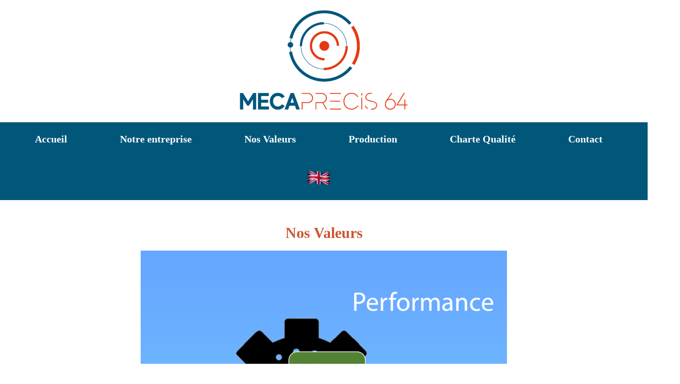

--- FILE ---
content_type: text/html; charset=UTF-8
request_url: https://mecaprecis64.fr/nos-valeurs/
body_size: 9740
content:
<!DOCTYPE html>
<html lang="fr-FR">
<head>
	<meta charset="UTF-8">
		<meta name='robots' content='index, follow, max-image-preview:large, max-snippet:-1, max-video-preview:-1' />

	<!-- This site is optimized with the Yoast SEO plugin v16.6.1 - https://yoast.com/wordpress/plugins/seo/ -->
	<title>Nos Valeurs - Mécaprécis64</title>
	<link rel="canonical" href="https://mecaprecis64.fr/nos-valeurs/" />
	<meta property="og:locale" content="fr_FR" />
	<meta property="og:type" content="article" />
	<meta property="og:title" content="Nos Valeurs - Mécaprécis64" />
	<meta property="og:description" content="Accueil Notre entreprise Nos Valeurs Production Charte Qualité Contact Nos Valeurs 14 Allée Saint Exupéry   64510 Assat 05 59 82 05 05 contact@mecaprecis64.com       L&rsquo;expertise de nos équipes, la précision de nos machines,  la réactivité d&rsquo;une structure à taille humaine. Lundi &#8211; Jeudi 8h &#8211; 16h30   Vendredi 8h &#8211; 12h   &hellip; Nos Valeurs Lire la suite »" />
	<meta property="og:url" content="https://mecaprecis64.fr/nos-valeurs/" />
	<meta property="og:site_name" content="Mécaprécis64" />
	<meta property="article:modified_time" content="2022-02-17T10:24:46+00:00" />
	<meta property="og:image" content="https://mecaprecis64.fr/wp-content/uploads/2019/12/logo-petit.png" />
	<meta name="twitter:card" content="summary_large_image" />
	<meta name="twitter:label1" content="Durée de lecture est." />
	<meta name="twitter:data1" content="2 minutes" />
	<script type="application/ld+json" class="yoast-schema-graph">{"@context":"https://schema.org","@graph":[{"@type":"WebSite","@id":"https://mecaprecis64.fr/#website","url":"https://mecaprecis64.fr/","name":"M\u00e9capr\u00e9cis64","description":"","potentialAction":[{"@type":"SearchAction","target":{"@type":"EntryPoint","urlTemplate":"https://mecaprecis64.fr/?s={search_term_string}"},"query-input":"required name=search_term_string"}],"inLanguage":"fr-FR"},{"@type":"ImageObject","@id":"https://mecaprecis64.fr/nos-valeurs/#primaryimage","inLanguage":"fr-FR","url":"https://mecaprecis64.fr/wp-content/uploads/2019/12/logo-petit.png","contentUrl":"https://mecaprecis64.fr/wp-content/uploads/2019/12/logo-petit.png","width":800,"height":700},{"@type":"WebPage","@id":"https://mecaprecis64.fr/nos-valeurs/#webpage","url":"https://mecaprecis64.fr/nos-valeurs/","name":"Nos Valeurs - M\u00e9capr\u00e9cis64","isPartOf":{"@id":"https://mecaprecis64.fr/#website"},"primaryImageOfPage":{"@id":"https://mecaprecis64.fr/nos-valeurs/#primaryimage"},"datePublished":"2021-06-03T09:30:51+00:00","dateModified":"2022-02-17T10:24:46+00:00","breadcrumb":{"@id":"https://mecaprecis64.fr/nos-valeurs/#breadcrumb"},"inLanguage":"fr-FR","potentialAction":[{"@type":"ReadAction","target":["https://mecaprecis64.fr/nos-valeurs/"]}]},{"@type":"BreadcrumbList","@id":"https://mecaprecis64.fr/nos-valeurs/#breadcrumb","itemListElement":[{"@type":"ListItem","position":1,"name":"Accueil","item":"https://mecaprecis64.fr/"},{"@type":"ListItem","position":2,"name":"Nos Valeurs"}]}]}</script>
	<!-- / Yoast SEO plugin. -->


<link rel='dns-prefetch' href='//s.w.org' />
<link rel="alternate" type="application/rss+xml" title="Mécaprécis64 &raquo; Flux" href="https://mecaprecis64.fr/feed/" />
<link rel="alternate" type="application/rss+xml" title="Mécaprécis64 &raquo; Flux des commentaires" href="https://mecaprecis64.fr/comments/feed/" />
<link rel="alternate" type="application/rss+xml" title="Mécaprécis64 &raquo; Nos Valeurs Flux des commentaires" href="https://mecaprecis64.fr/nos-valeurs/feed/" />
		<script>
			window._wpemojiSettings = {"baseUrl":"https:\/\/s.w.org\/images\/core\/emoji\/13.0.1\/72x72\/","ext":".png","svgUrl":"https:\/\/s.w.org\/images\/core\/emoji\/13.0.1\/svg\/","svgExt":".svg","source":{"concatemoji":"https:\/\/mecaprecis64.fr\/wp-includes\/js\/wp-emoji-release.min.js?ver=5.7.14"}};
			!function(e,a,t){var n,r,o,i=a.createElement("canvas"),p=i.getContext&&i.getContext("2d");function s(e,t){var a=String.fromCharCode;p.clearRect(0,0,i.width,i.height),p.fillText(a.apply(this,e),0,0);e=i.toDataURL();return p.clearRect(0,0,i.width,i.height),p.fillText(a.apply(this,t),0,0),e===i.toDataURL()}function c(e){var t=a.createElement("script");t.src=e,t.defer=t.type="text/javascript",a.getElementsByTagName("head")[0].appendChild(t)}for(o=Array("flag","emoji"),t.supports={everything:!0,everythingExceptFlag:!0},r=0;r<o.length;r++)t.supports[o[r]]=function(e){if(!p||!p.fillText)return!1;switch(p.textBaseline="top",p.font="600 32px Arial",e){case"flag":return s([127987,65039,8205,9895,65039],[127987,65039,8203,9895,65039])?!1:!s([55356,56826,55356,56819],[55356,56826,8203,55356,56819])&&!s([55356,57332,56128,56423,56128,56418,56128,56421,56128,56430,56128,56423,56128,56447],[55356,57332,8203,56128,56423,8203,56128,56418,8203,56128,56421,8203,56128,56430,8203,56128,56423,8203,56128,56447]);case"emoji":return!s([55357,56424,8205,55356,57212],[55357,56424,8203,55356,57212])}return!1}(o[r]),t.supports.everything=t.supports.everything&&t.supports[o[r]],"flag"!==o[r]&&(t.supports.everythingExceptFlag=t.supports.everythingExceptFlag&&t.supports[o[r]]);t.supports.everythingExceptFlag=t.supports.everythingExceptFlag&&!t.supports.flag,t.DOMReady=!1,t.readyCallback=function(){t.DOMReady=!0},t.supports.everything||(n=function(){t.readyCallback()},a.addEventListener?(a.addEventListener("DOMContentLoaded",n,!1),e.addEventListener("load",n,!1)):(e.attachEvent("onload",n),a.attachEvent("onreadystatechange",function(){"complete"===a.readyState&&t.readyCallback()})),(n=t.source||{}).concatemoji?c(n.concatemoji):n.wpemoji&&n.twemoji&&(c(n.twemoji),c(n.wpemoji)))}(window,document,window._wpemojiSettings);
		</script>
		<style>
img.wp-smiley,
img.emoji {
	display: inline !important;
	border: none !important;
	box-shadow: none !important;
	height: 1em !important;
	width: 1em !important;
	margin: 0 .07em !important;
	vertical-align: -0.1em !important;
	background: none !important;
	padding: 0 !important;
}
</style>
	<link rel='stylesheet' id='astra-theme-css-css'  href='https://mecaprecis64.fr/wp-content/themes/astra/assets/css/minified/style.min.css?ver=3.4.8' media='all' />
<style id='astra-theme-css-inline-css'>
html{font-size:93.75%;}a,.page-title{color:#c53a03;}a:hover,a:focus{color:#c53a03;}body,button,input,select,textarea,.ast-button,.ast-custom-button{font-family:-apple-system,BlinkMacSystemFont,Segoe UI,Roboto,Oxygen-Sans,Ubuntu,Cantarell,Helvetica Neue,sans-serif;font-weight:inherit;font-size:15px;font-size:1rem;}blockquote{color:#000000;}.site-title{font-size:35px;font-size:2.3333333333333rem;}header .custom-logo-link img{max-width:600px;}.astra-logo-svg{width:600px;}.ast-archive-description .ast-archive-title{font-size:40px;font-size:2.6666666666667rem;}.site-header .site-description{font-size:15px;font-size:1rem;}.entry-title{font-size:40px;font-size:2.6666666666667rem;}h1,.entry-content h1{font-size:40px;font-size:2.6666666666667rem;}h2,.entry-content h2{font-size:30px;font-size:2rem;}h3,.entry-content h3{font-size:25px;font-size:1.6666666666667rem;}h4,.entry-content h4{font-size:20px;font-size:1.3333333333333rem;}h5,.entry-content h5{font-size:18px;font-size:1.2rem;}h6,.entry-content h6{font-size:15px;font-size:1rem;}.ast-single-post .entry-title,.page-title{font-size:30px;font-size:2rem;}::selection{background-color:#c53a03;color:#ffffff;}body,h1,.entry-title a,.entry-content h1,h2,.entry-content h2,h3,.entry-content h3,h4,.entry-content h4,h5,.entry-content h5,h6,.entry-content h6{color:#3a3a3a;}.tagcloud a:hover,.tagcloud a:focus,.tagcloud a.current-item{color:#ffffff;border-color:#c53a03;background-color:#c53a03;}input:focus,input[type="text"]:focus,input[type="email"]:focus,input[type="url"]:focus,input[type="password"]:focus,input[type="reset"]:focus,input[type="search"]:focus,textarea:focus{border-color:#c53a03;}input[type="radio"]:checked,input[type=reset],input[type="checkbox"]:checked,input[type="checkbox"]:hover:checked,input[type="checkbox"]:focus:checked,input[type=range]::-webkit-slider-thumb{border-color:#c53a03;background-color:#c53a03;box-shadow:none;}.site-footer a:hover + .post-count,.site-footer a:focus + .post-count{background:#c53a03;border-color:#c53a03;}.single .nav-links .nav-previous,.single .nav-links .nav-next{color:#c53a03;}.entry-meta,.entry-meta *{line-height:1.45;color:#c53a03;}.entry-meta a:hover,.entry-meta a:hover *,.entry-meta a:focus,.entry-meta a:focus *,.page-links > .page-link,.page-links .page-link:hover,.post-navigation a:hover{color:#c53a03;}.widget-title{font-size:21px;font-size:1.4rem;color:#3a3a3a;}#cat option,.secondary .calendar_wrap thead a,.secondary .calendar_wrap thead a:visited{color:#c53a03;}.secondary .calendar_wrap #today,.ast-progress-val span{background:#c53a03;}.secondary a:hover + .post-count,.secondary a:focus + .post-count{background:#c53a03;border-color:#c53a03;}.calendar_wrap #today > a{color:#ffffff;}.page-links .page-link,.single .post-navigation a{color:#c53a03;}#secondary,#secondary button,#secondary input,#secondary select,#secondary textarea{font-size:15px;font-size:1rem;}.main-header-menu .menu-link,.ast-header-custom-item a{color:#3a3a3a;}.main-header-menu .menu-item:hover > .menu-link,.main-header-menu .menu-item:hover > .ast-menu-toggle,.main-header-menu .ast-masthead-custom-menu-items a:hover,.main-header-menu .menu-item.focus > .menu-link,.main-header-menu .menu-item.focus > .ast-menu-toggle,.main-header-menu .current-menu-item > .menu-link,.main-header-menu .current-menu-ancestor > .menu-link,.main-header-menu .current-menu-item > .ast-menu-toggle,.main-header-menu .current-menu-ancestor > .ast-menu-toggle{color:#c53a03;}.ast-header-break-point .ast-mobile-menu-buttons-minimal.menu-toggle{background:transparent;color:#c53a03;}.ast-header-break-point .ast-mobile-menu-buttons-outline.menu-toggle{background:transparent;border:1px solid #c53a03;color:#c53a03;}.ast-header-break-point .ast-mobile-menu-buttons-fill.menu-toggle{background:#c53a03;color:#c53a03;}#secondary {margin: 4em 0 2.5em;word-break: break-word;line-height: 2;}#secondary li {margin-bottom: 0.25em;}#secondary li:last-child {margin-bottom: 0;}@media (max-width: 768px) {.js_active .ast-plain-container.ast-single-post #secondary {margin-top: 1.5em;}}.ast-separate-container.ast-two-container #secondary .widget {background-color: #fff;padding: 2em;margin-bottom: 2em;}@media (min-width: 993px) {.ast-left-sidebar #secondary {padding-right: 60px;}.ast-right-sidebar #secondary {padding-left: 60px;}}@media (max-width: 993px) {.ast-right-sidebar #secondary {padding-left: 30px;}.ast-left-sidebar #secondary {padding-right: 30px;}}.ast-small-footer > .ast-footer-overlay{background-color:#ffffff;;}.footer-adv .footer-adv-overlay{border-top-style:solid;border-top-color:#7a7a7a;}.wp-block-buttons.aligncenter{justify-content:center;}@media (max-width:782px){.entry-content .wp-block-columns .wp-block-column{margin-left:0px;}}@media (max-width:768px){.ast-separate-container .ast-article-post,.ast-separate-container .ast-article-single{padding:1.5em 2.14em;}.ast-separate-container #primary,.ast-separate-container #secondary{padding:1.5em 0;}#primary,#secondary{padding:1.5em 0;margin:0;}.ast-left-sidebar #content > .ast-container{display:flex;flex-direction:column-reverse;width:100%;}.ast-author-box img.avatar{margin:20px 0 0 0;}}@media (max-width:768px){#secondary.secondary{padding-top:0;}.ast-separate-container.ast-right-sidebar #secondary{padding-left:1em;padding-right:1em;}.ast-separate-container.ast-two-container #secondary{padding-left:0;padding-right:0;}.ast-page-builder-template .entry-header #secondary,.ast-page-builder-template #secondary{margin-top:1.5em;}}@media (max-width:768px){.ast-right-sidebar #primary{padding-right:0;}.ast-page-builder-template.ast-left-sidebar #secondary,.ast-page-builder-template.ast-right-sidebar #secondary{padding-right:20px;padding-left:20px;}.ast-right-sidebar #secondary,.ast-left-sidebar #primary{padding-left:0;}.ast-left-sidebar #secondary{padding-right:0;}}@media (min-width:769px){.ast-separate-container.ast-right-sidebar #primary,.ast-separate-container.ast-left-sidebar #primary{border:0;}.search-no-results.ast-separate-container #primary{margin-bottom:4em;}}@media (min-width:769px){.ast-right-sidebar #primary{border-right:1px solid #eee;}.ast-left-sidebar #primary{border-left:1px solid #eee;}.ast-right-sidebar #secondary{border-left:1px solid #eee;margin-left:-1px;}.ast-left-sidebar #secondary{border-right:1px solid #eee;margin-right:-1px;}.ast-separate-container.ast-two-container.ast-right-sidebar #secondary{padding-left:30px;padding-right:0;}.ast-separate-container.ast-two-container.ast-left-sidebar #secondary{padding-right:30px;padding-left:0;}.ast-separate-container.ast-right-sidebar #secondary,.ast-separate-container.ast-left-sidebar #secondary{border:0;margin-left:auto;margin-right:auto;}.ast-separate-container.ast-two-container #secondary .widget:last-child{margin-bottom:0;}}.menu-toggle,button,.ast-button,.ast-custom-button,.button,input#submit,input[type="button"],input[type="submit"],input[type="reset"]{color:#c53a03;border-color:#c53a03;background-color:#c53a03;border-radius:2px;padding-top:10px;padding-right:40px;padding-bottom:10px;padding-left:40px;font-family:inherit;font-weight:inherit;}button:focus,.menu-toggle:hover,button:hover,.ast-button:hover,.ast-custom-button:hover .button:hover,.ast-custom-button:hover,input[type=reset]:hover,input[type=reset]:focus,input#submit:hover,input#submit:focus,input[type="button"]:hover,input[type="button"]:focus,input[type="submit"]:hover,input[type="submit"]:focus{color:#c53a03;background-color:#c53a03;border-color:#c53a03;}@media (min-width:544px){.ast-container{max-width:100%;}}@media (max-width:544px){.ast-separate-container .ast-article-post,.ast-separate-container .ast-article-single,.ast-separate-container .comments-title,.ast-separate-container .ast-archive-description{padding:1.5em 1em;}.ast-separate-container #content .ast-container{padding-left:0.54em;padding-right:0.54em;}.ast-separate-container .ast-comment-list li.depth-1{padding:1.5em 1em;margin-bottom:1.5em;}.ast-separate-container .ast-comment-list .bypostauthor{padding:.5em;}.ast-search-menu-icon.ast-dropdown-active .search-field{width:170px;}.ast-separate-container #secondary{padding-top:0;}.ast-separate-container.ast-two-container #secondary .widget{margin-bottom:1.5em;padding-left:1em;padding-right:1em;}}@media (max-width:768px){.ast-mobile-header-stack .main-header-bar .ast-search-menu-icon{display:inline-block;}.ast-header-break-point.ast-header-custom-item-outside .ast-mobile-header-stack .main-header-bar .ast-search-icon{margin:0;}.ast-comment-avatar-wrap img{max-width:2.5em;}.ast-separate-container .ast-comment-list li.depth-1{padding:1.5em 2.14em;}.ast-separate-container .comment-respond{padding:2em 2.14em;}.ast-comment-meta{padding:0 1.8888em 1.3333em;}}@media (max-width:768px){.ast-archive-description .ast-archive-title{font-size:40px;}.entry-title{font-size:30px;}h1,.entry-content h1{font-size:30px;}h2,.entry-content h2{font-size:25px;}h3,.entry-content h3{font-size:20px;}.ast-single-post .entry-title,.page-title{font-size:30px;}}@media (max-width:544px){.ast-archive-description .ast-archive-title{font-size:40px;}.entry-title{font-size:30px;}h1,.entry-content h1{font-size:30px;}h2,.entry-content h2{font-size:25px;}h3,.entry-content h3{font-size:20px;}.ast-single-post .entry-title,.page-title{font-size:30px;}}@media (max-width:768px){html{font-size:85.5%;}}@media (max-width:544px){html{font-size:85.5%;}}@media (min-width:769px){.ast-container{max-width:1240px;}}@font-face {font-family: "Astra";src: url(https://mecaprecis64.fr/wp-content/themes/astra/assets/fonts/astra.woff) format("woff"),url(https://mecaprecis64.fr/wp-content/themes/astra/assets/fonts/astra.ttf) format("truetype"),url(https://mecaprecis64.fr/wp-content/themes/astra/assets/fonts/astra.svg#astra) format("svg");font-weight: normal;font-style: normal;font-display: fallback;}@media (max-width:921px) {.main-header-bar .main-header-bar-navigation{display:none;}}.ast-desktop .main-header-menu.submenu-with-border .sub-menu,.ast-desktop .main-header-menu.submenu-with-border .astra-full-megamenu-wrapper{border-color:#c53a03;}.ast-desktop .main-header-menu.submenu-with-border .sub-menu{border-top-width:2px;border-right-width:0px;border-left-width:0px;border-bottom-width:0px;border-style:solid;}.ast-desktop .main-header-menu.submenu-with-border .sub-menu .sub-menu{top:-2px;}.ast-desktop .main-header-menu.submenu-with-border .sub-menu .menu-link,.ast-desktop .main-header-menu.submenu-with-border .children .menu-link{border-bottom-width:0px;border-style:solid;border-color:#eaeaea;}@media (min-width:769px){.main-header-menu .sub-menu .menu-item.ast-left-align-sub-menu:hover > .sub-menu,.main-header-menu .sub-menu .menu-item.ast-left-align-sub-menu.focus > .sub-menu{margin-left:-0px;}}.ast-small-footer{border-top-style:solid;border-top-width:1px;border-top-color:#ffffff;}.ast-breadcrumbs .trail-browse,.ast-breadcrumbs .trail-items,.ast-breadcrumbs .trail-items li{display:inline-block;margin:0;padding:0;border:none;background:inherit;text-indent:0;}.ast-breadcrumbs .trail-browse{font-size:inherit;font-style:inherit;font-weight:inherit;color:inherit;}.ast-breadcrumbs .trail-items{list-style:none;}.trail-items li::after{padding:0 0.3em;content:"\00bb";}.trail-items li:last-of-type::after{display:none;}.elementor-widget-heading .elementor-heading-title{margin:0;}.elementor-post.elementor-grid-item.hentry{margin-bottom:0;}.woocommerce div.product .elementor-element.elementor-products-grid .related.products ul.products li.product,.elementor-element .elementor-wc-products .woocommerce[class*='columns-'] ul.products li.product{width:auto;margin:0;float:none;}.ast-left-sidebar .elementor-section.elementor-section-stretched,.ast-right-sidebar .elementor-section.elementor-section-stretched{max-width:100%;left:0 !important;}.elementor-template-full-width .ast-container{display:block;}.ast-header-break-point .main-header-bar{border-bottom-width:0px;}@media (min-width:769px){.main-header-bar{border-bottom-width:0px;}}@media (min-width:769px){#primary{width:70%;}#secondary{width:30%;}}.ast-safari-browser-less-than-11 .main-header-menu .menu-item, .ast-safari-browser-less-than-11 .main-header-bar .ast-masthead-custom-menu-items{display:block;}.main-header-menu .menu-item, #astra-footer-menu .menu-item, .main-header-bar .ast-masthead-custom-menu-items{-js-display:flex;display:flex;-webkit-box-pack:center;-webkit-justify-content:center;-moz-box-pack:center;-ms-flex-pack:center;justify-content:center;-webkit-box-orient:vertical;-webkit-box-direction:normal;-webkit-flex-direction:column;-moz-box-orient:vertical;-moz-box-direction:normal;-ms-flex-direction:column;flex-direction:column;}.main-header-menu > .menu-item > .menu-link, #astra-footer-menu > .menu-item > .menu-link,{height:100%;-webkit-box-align:center;-webkit-align-items:center;-moz-box-align:center;-ms-flex-align:center;align-items:center;-js-display:flex;display:flex;}.ast-primary-menu-disabled .main-header-bar .ast-masthead-custom-menu-items{flex:unset;}.header-main-layout-1 .ast-flex.main-header-container, .header-main-layout-3 .ast-flex.main-header-container{-webkit-align-content:center;-ms-flex-line-pack:center;align-content:center;-webkit-box-align:center;-webkit-align-items:center;-moz-box-align:center;-ms-flex-align:center;align-items:center;}.main-header-menu .sub-menu .menu-item.menu-item-has-children > .menu-link:after{position:absolute;right:1em;top:50%;transform:translate(0,-50%) rotate(270deg);}.ast-header-break-point .main-header-bar .main-header-bar-navigation .page_item_has_children > .ast-menu-toggle::before, .ast-header-break-point .main-header-bar .main-header-bar-navigation .menu-item-has-children > .ast-menu-toggle::before, .ast-mobile-popup-drawer .main-header-bar-navigation .menu-item-has-children>.ast-menu-toggle::before, .ast-header-break-point .ast-mobile-header-wrap .main-header-bar-navigation .menu-item-has-children > .ast-menu-toggle::before{font-weight:bold;content:"\e900";font-family:Astra;text-decoration:inherit;display:inline-block;}.ast-header-break-point .main-navigation ul.sub-menu .menu-item .menu-link:before{content:"\e900";font-family:Astra;font-size:.65em;text-decoration:inherit;display:inline-block;transform:translate(0, -2px) rotateZ(270deg);margin-right:5px;}.widget_search .search-form:after{font-family:Astra;font-size:1.2em;font-weight:normal;content:"\e8b6";position:absolute;top:50%;right:15px;transform:translate(0, -50%);}.astra-search-icon::before{content:"\e8b6";font-family:Astra;font-style:normal;font-weight:normal;text-decoration:inherit;text-align:center;-webkit-font-smoothing:antialiased;-moz-osx-font-smoothing:grayscale;}.main-header-bar .main-header-bar-navigation .page_item_has_children > a:after, .main-header-bar .main-header-bar-navigation .menu-item-has-children > a:after, .site-header-focus-item .main-header-bar-navigation .menu-item-has-children > .menu-link:after{content:"\e900";display:inline-block;font-family:Astra;font-size:.6rem;font-weight:bold;text-rendering:auto;-webkit-font-smoothing:antialiased;-moz-osx-font-smoothing:grayscale;margin-left:10px;line-height:normal;}.ast-mobile-popup-drawer .main-header-bar-navigation .ast-submenu-expanded>.ast-menu-toggle::before{transform:rotateX(180deg);}.ast-header-break-point .main-header-bar-navigation .menu-item-has-children > .menu-link:after{display:none;}
</style>
<link rel='stylesheet' id='astra-menu-animation-css'  href='https://mecaprecis64.fr/wp-content/themes/astra/assets/css/minified/menu-animation.min.css?ver=3.4.8' media='all' />
<link rel='stylesheet' id='wp-block-library-css'  href='https://mecaprecis64.fr/wp-includes/css/dist/block-library/style.min.css?ver=5.7.14' media='all' />
<link rel='stylesheet' id='elementor-icons-css'  href='https://mecaprecis64.fr/wp-content/plugins/elementor/assets/lib/eicons/css/elementor-icons.min.css?ver=5.11.0' media='all' />
<link rel='stylesheet' id='elementor-animations-css'  href='https://mecaprecis64.fr/wp-content/plugins/elementor/assets/lib/animations/animations.min.css?ver=3.2.5' media='all' />
<link rel='stylesheet' id='elementor-frontend-legacy-css'  href='https://mecaprecis64.fr/wp-content/plugins/elementor/assets/css/frontend-legacy.min.css?ver=3.2.5' media='all' />
<link rel='stylesheet' id='elementor-frontend-css'  href='https://mecaprecis64.fr/wp-content/plugins/elementor/assets/css/frontend.min.css?ver=3.2.5' media='all' />
<style id='elementor-frontend-inline-css'>
@font-face{font-family:eicons;src:url(https://mecaprecis64.fr/wp-content/plugins/elementor/assets/lib/eicons/fonts/eicons.eot?5.10.0);src:url(https://mecaprecis64.fr/wp-content/plugins/elementor/assets/lib/eicons/fonts/eicons.eot?5.10.0#iefix) format("embedded-opentype"),url(https://mecaprecis64.fr/wp-content/plugins/elementor/assets/lib/eicons/fonts/eicons.woff2?5.10.0) format("woff2"),url(https://mecaprecis64.fr/wp-content/plugins/elementor/assets/lib/eicons/fonts/eicons.woff?5.10.0) format("woff"),url(https://mecaprecis64.fr/wp-content/plugins/elementor/assets/lib/eicons/fonts/eicons.ttf?5.10.0) format("truetype"),url(https://mecaprecis64.fr/wp-content/plugins/elementor/assets/lib/eicons/fonts/eicons.svg?5.10.0#eicon) format("svg");font-weight:400;font-style:normal}
</style>
<link rel='stylesheet' id='elementor-post-459-css'  href='https://mecaprecis64.fr/wp-content/uploads/elementor/css/post-459.css?ver=1623913592' media='all' />
<link rel='stylesheet' id='font-awesome-5-all-css'  href='https://mecaprecis64.fr/wp-content/plugins/elementor/assets/lib/font-awesome/css/all.min.css?ver=3.2.5' media='all' />
<link rel='stylesheet' id='font-awesome-4-shim-css'  href='https://mecaprecis64.fr/wp-content/plugins/elementor/assets/lib/font-awesome/css/v4-shims.min.css?ver=3.2.5' media='all' />
<link rel='stylesheet' id='elementor-global-css'  href='https://mecaprecis64.fr/wp-content/uploads/elementor/css/global.css?ver=1623913592' media='all' />
<link rel='stylesheet' id='elementor-post-854-css'  href='https://mecaprecis64.fr/wp-content/uploads/elementor/css/post-854.css?ver=1645093761' media='all' />
<link rel='stylesheet' id='elementor-menus-css'  href='https://mecaprecis64.fr/wp-content/plugins/navmenu-addon-for-elementor/assets/css/frontend.min.css?ver=1.1.6' media='all' />
<!--[if IE]>
<script src='https://mecaprecis64.fr/wp-content/themes/astra/assets/js/minified/flexibility.min.js?ver=3.4.8' id='astra-flexibility-js'></script>
<script id='astra-flexibility-js-after'>
flexibility(document.documentElement);
</script>
<![endif]-->
<script src='https://mecaprecis64.fr/wp-content/plugins/elementor/assets/lib/font-awesome/js/v4-shims.min.js?ver=3.2.5' id='font-awesome-4-shim-js'></script>
<link rel="https://api.w.org/" href="https://mecaprecis64.fr/wp-json/" /><link rel="alternate" type="application/json" href="https://mecaprecis64.fr/wp-json/wp/v2/pages/854" /><link rel="EditURI" type="application/rsd+xml" title="RSD" href="https://mecaprecis64.fr/xmlrpc.php?rsd" />
<link rel="wlwmanifest" type="application/wlwmanifest+xml" href="https://mecaprecis64.fr/wp-includes/wlwmanifest.xml" /> 
<meta name="generator" content="WordPress 5.7.14" />
<link rel='shortlink' href='https://mecaprecis64.fr/?p=854' />
<link rel="alternate" type="application/json+oembed" href="https://mecaprecis64.fr/wp-json/oembed/1.0/embed?url=https%3A%2F%2Fmecaprecis64.fr%2Fnos-valeurs%2F" />
<link rel="alternate" type="text/xml+oembed" href="https://mecaprecis64.fr/wp-json/oembed/1.0/embed?url=https%3A%2F%2Fmecaprecis64.fr%2Fnos-valeurs%2F&#038;format=xml" />
<link rel="pingback" href="https://mecaprecis64.fr/xmlrpc.php">
	<meta name="viewport" content="width=device-width, initial-scale=1.0, viewport-fit=cover" /></head>
<body class="page-template page-template-elementor_canvas page page-id-854 has-navmenu has-megamenu ast-desktop ast-separate-container ast-right-sidebar astra-3.4.8 ast-header-custom-item-inside ast-single-post ast-mobile-inherit-site-logo ast-inherit-site-logo-transparent ast-normal-title-enabled elementor-default elementor-template-canvas elementor-kit-459 elementor-page elementor-page-854">
			<div data-elementor-type="wp-post" data-elementor-id="854" class="elementor elementor-854" data-elementor-settings="[]">
						<div class="elementor-inner">
							<div class="elementor-section-wrap">
							<section class="elementor-section elementor-top-section elementor-element elementor-element-3db17ef elementor-section-full_width elementor-section-stretched elementor-section-height-default elementor-section-height-default" data-id="3db17ef" data-element_type="section" data-settings="{&quot;background_background&quot;:&quot;classic&quot;,&quot;stretch_section&quot;:&quot;section-stretched&quot;}">
						<div class="elementor-container elementor-column-gap-no">
							<div class="elementor-row">
					<div class="elementor-column elementor-col-100 elementor-top-column elementor-element elementor-element-6a079750" data-id="6a079750" data-element_type="column">
			<div class="elementor-column-wrap elementor-element-populated">
							<div class="elementor-widget-wrap">
						<div class="elementor-element elementor-element-78776efa elementor-widget elementor-widget-image" data-id="78776efa" data-element_type="widget" data-widget_type="image.default">
				<div class="elementor-widget-container">
								<div class="elementor-image">
												<img width="800" height="700" src="https://mecaprecis64.fr/wp-content/uploads/2019/12/logo-petit.png" class="attachment-full size-full" alt="" loading="lazy" srcset="https://mecaprecis64.fr/wp-content/uploads/2019/12/logo-petit.png 800w, https://mecaprecis64.fr/wp-content/uploads/2019/12/logo-petit-300x263.png 300w, https://mecaprecis64.fr/wp-content/uploads/2019/12/logo-petit-768x672.png 768w" sizes="(max-width: 800px) 100vw, 800px" />														</div>
						</div>
				</div>
				<div class="elementor-element elementor-element-6cfabe9 elementor-align-center elementor-widget elementor-widget-default-navmenu" data-id="6cfabe9" data-element_type="widget" data-widget_type="default-navmenu.default">
				<div class="elementor-widget-container">
			<div id="elementor-header-primary" class="elementor-header">			<button id="elementor-menu-toggle" class="elementor-menu-toggle"><i class="fa fa-navicon"></i></button>
			<div id="elementor-menu" class="elementor-menu">
			
				<nav itemtype="http://schema.org/SiteNavigationElement" itemscope="itemscope" id="elementor-navigation" class="elementor-navigation" role="navigation" aria-label="Elementor Menu">				
				<ul id="elementor-navmenu" class="elementor-nav-menu"><li id="menu-item-1179" class="menu-item menu-item-type-post_type menu-item-object-page menu-item-home menu-item-1179"><a href="https://mecaprecis64.fr/" class="menu-link">Accueil</a></li>
<li id="menu-item-58" class="menu-item menu-item-type-post_type menu-item-object-page menu-item-58"><a href="https://mecaprecis64.fr/entreprise/" class="menu-link">Notre entreprise</a></li>
<li id="menu-item-866" class="menu-item menu-item-type-post_type menu-item-object-page current-menu-item page_item page-item-854 current_page_item menu-item-866"><a href="https://mecaprecis64.fr/nos-valeurs/" aria-current="page" class="menu-link">Nos Valeurs</a></li>
<li id="menu-item-82" class="menu-item menu-item-type-post_type menu-item-object-page menu-item-82"><a href="https://mecaprecis64.fr/production/" class="menu-link">Production</a></li>
<li id="menu-item-81" class="menu-item menu-item-type-post_type menu-item-object-page menu-item-81"><a href="https://mecaprecis64.fr/charte-qualite/" class="menu-link">Charte Qualité</a></li>
<li id="menu-item-80" class="menu-item menu-item-type-post_type menu-item-object-page menu-item-80"><a href="https://mecaprecis64.fr/contact/" class="menu-link">Contact</a></li>
<li id="menu-item-759" class="menu-item menu-item-type-custom menu-item-object-custom menu-item-759"><a href="https://mecaprecis64.fr/home/" class="menu-link"><img src="https://img.icons8.com/emoji/48/000000/united-kingdom-emoji.png"/></a></li>
</ul>		
								</nav>
			</div>
		</div>
				</div>
				</div>
						</div>
					</div>
		</div>
								</div>
					</div>
		</section>
				<section class="elementor-section elementor-top-section elementor-element elementor-element-d042f7e elementor-section-boxed elementor-section-height-default elementor-section-height-default" data-id="d042f7e" data-element_type="section">
						<div class="elementor-container elementor-column-gap-default">
							<div class="elementor-row">
					<div class="elementor-column elementor-col-100 elementor-top-column elementor-element elementor-element-76d849d" data-id="76d849d" data-element_type="column">
			<div class="elementor-column-wrap elementor-element-populated">
							<div class="elementor-widget-wrap">
						<div class="elementor-element elementor-element-c0040f7 elementor-widget elementor-widget-heading" data-id="c0040f7" data-element_type="widget" data-widget_type="heading.default">
				<div class="elementor-widget-container">
			<h2 class="elementor-heading-title elementor-size-default">Nos Valeurs</h2>		</div>
				</div>
				<div class="elementor-element elementor-element-e2cabba elementor-widget elementor-widget-image" data-id="e2cabba" data-element_type="widget" data-widget_type="image.default">
				<div class="elementor-widget-container">
								<div class="elementor-image">
												<img width="724" height="1024" src="https://mecaprecis64.fr/wp-content/uploads/2021/07/NOS-VALEUR-FINALES-724x1024.png" class="attachment-large size-large" alt="" loading="lazy" srcset="https://mecaprecis64.fr/wp-content/uploads/2021/07/NOS-VALEUR-FINALES-724x1024.png 724w, https://mecaprecis64.fr/wp-content/uploads/2021/07/NOS-VALEUR-FINALES-212x300.png 212w, https://mecaprecis64.fr/wp-content/uploads/2021/07/NOS-VALEUR-FINALES-768x1086.png 768w, https://mecaprecis64.fr/wp-content/uploads/2021/07/NOS-VALEUR-FINALES-1086x1536.png 1086w, https://mecaprecis64.fr/wp-content/uploads/2021/07/NOS-VALEUR-FINALES-1448x2048.png 1448w, https://mecaprecis64.fr/wp-content/uploads/2021/07/NOS-VALEUR-FINALES.png 1654w" sizes="(max-width: 724px) 100vw, 724px" />														</div>
						</div>
				</div>
						</div>
					</div>
		</div>
								</div>
					</div>
		</section>
				<section class="elementor-section elementor-top-section elementor-element elementor-element-7f523ee6 elementor-section-full_width elementor-section-height-default elementor-section-height-default" data-id="7f523ee6" data-element_type="section" data-settings="{&quot;background_background&quot;:&quot;classic&quot;}">
						<div class="elementor-container elementor-column-gap-default">
							<div class="elementor-row">
					<div class="elementor-column elementor-col-50 elementor-top-column elementor-element elementor-element-4c748b0e" data-id="4c748b0e" data-element_type="column">
			<div class="elementor-column-wrap elementor-element-populated">
							<div class="elementor-widget-wrap">
						<footer class="elementor-section elementor-inner-section elementor-element elementor-element-64dc9474 elementor-section-full_width elementor-section-height-default elementor-section-height-default" data-id="64dc9474" data-element_type="section">
						<div class="elementor-container elementor-column-gap-default">
							<div class="elementor-row">
					<div class="elementor-column elementor-col-50 elementor-inner-column elementor-element elementor-element-7f2ffe34" data-id="7f2ffe34" data-element_type="column">
			<div class="elementor-column-wrap elementor-element-populated">
							<div class="elementor-widget-wrap">
						<div class="elementor-element elementor-element-1637fad1 elementor-widget__width-inherit elementor-widget elementor-widget-image" data-id="1637fad1" data-element_type="widget" data-widget_type="image.default">
				<div class="elementor-widget-container">
								<div class="elementor-image">
												<img width="300" height="300" src="https://mecaprecis64.fr/wp-content/uploads/2019/12/cropped-cropped-logo-petit-300x300.png" class="attachment-medium size-medium" alt="" loading="lazy" srcset="https://mecaprecis64.fr/wp-content/uploads/2019/12/cropped-cropped-logo-petit-300x300.png 300w, https://mecaprecis64.fr/wp-content/uploads/2019/12/cropped-cropped-logo-petit-150x150.png 150w, https://mecaprecis64.fr/wp-content/uploads/2019/12/cropped-cropped-logo-petit-270x270.png 270w, https://mecaprecis64.fr/wp-content/uploads/2019/12/cropped-cropped-logo-petit-192x192.png 192w, https://mecaprecis64.fr/wp-content/uploads/2019/12/cropped-cropped-logo-petit-180x180.png 180w, https://mecaprecis64.fr/wp-content/uploads/2019/12/cropped-cropped-logo-petit-32x32.png 32w, https://mecaprecis64.fr/wp-content/uploads/2019/12/cropped-cropped-logo-petit.png 512w" sizes="(max-width: 300px) 100vw, 300px" />														</div>
						</div>
				</div>
				<div class="elementor-element elementor-element-aec504a elementor-widget elementor-widget-text-editor" data-id="aec504a" data-element_type="widget" data-widget_type="text-editor.default">
				<div class="elementor-widget-container">
								<div class="elementor-text-editor elementor-clearfix">
					<h5 style="margin-bottom: 0px;"><span style="color: #ffffff;">14 Allée Saint Exupéry</span></h5><h5 style="margin-bottom: 0px;"><span style="color: #ffffff;">  64510 Assat</span></h5><h5 style="margin-bottom: 0px;"><span style="color: #ff0000;">05 59 82 05 05</span></h5><h5><span style="color: #ffffff;">contact@mecaprecis64.com</span></h5>					</div>
						</div>
				</div>
						</div>
					</div>
		</div>
				<div class="elementor-column elementor-col-50 elementor-inner-column elementor-element elementor-element-2f3e6dc0" data-id="2f3e6dc0" data-element_type="column">
			<div class="elementor-column-wrap elementor-element-populated">
							<div class="elementor-widget-wrap">
						<div class="elementor-element elementor-element-1601ab91 elementor-widget elementor-widget-text-editor" data-id="1601ab91" data-element_type="widget" data-widget_type="text-editor.default">
				<div class="elementor-widget-container">
								<div class="elementor-text-editor elementor-clearfix">
					<h2 class="elementor-heading-title elementor-size-xl"><span style="color: #ff0000;"> </span></h2><h2 class="elementor-heading-title elementor-size-xl"><span style="color: #ff0000;"> </span></h2><h2 class="elementor-heading-title elementor-size-xl"><span style="color: #ff0000;"> </span></h2><h2 class="elementor-heading-title elementor-size-xl"><span style="color: #ff0000;">L&rsquo;expertise de nos équipes, la précision de nos machines, </span></h2><h2><span style="color: #ff0000;">la réactivité d&rsquo;une structure à taille humaine.</span></h2>					</div>
						</div>
				</div>
						</div>
					</div>
		</div>
								</div>
					</div>
		</footer>
						</div>
					</div>
		</div>
				<div class="elementor-column elementor-col-50 elementor-top-column elementor-element elementor-element-639aed8b" data-id="639aed8b" data-element_type="column">
			<div class="elementor-column-wrap elementor-element-populated">
							<div class="elementor-widget-wrap">
						<div class="elementor-element elementor-element-3d24c81b elementor-widget elementor-widget-text-editor" data-id="3d24c81b" data-element_type="widget" data-widget_type="text-editor.default">
				<div class="elementor-widget-container">
								<div class="elementor-text-editor elementor-clearfix">
					<h4><span style="color: #00ff00;">Lundi &#8211; Jeudi</span></h4><h4><span style="color: #ffffff;">8h &#8211; 16h3</span><span style="color: #ffffff;">0</span></h4><h4> </h4><h4><span style="color: #00ff00;">Vendredi</span></h4><h4><span style="color: #ffffff;">8h &#8211; 12h</span></h4><p> </p><h4 style="margin-bottom: 0px;"><span style="color: #ff0000;"><a style="color: #ff0000;" href="https://mecaprecis64.fr/wp-content/uploads/2020/12/Mentions-Légales-Mécaprecis64.pdf" target="_blank" rel="noopener">Mentions légales</a></span></h4><h4 style="margin-bottom: 0px;"><span style="color: #ff0000;"><a style="color: #ff0000;" href="https://mecaprecis64.fr/wp-content/uploads/2020/12/CGV.pdf" target="_blank" rel="noopener">CGV</a></span></h4><h4 style="margin-bottom: 0px;"><a href="https://mecaprecis64.fr/contact/"><span style="color: #ff0000;">Contact</span></a></h4>					</div>
						</div>
				</div>
						</div>
					</div>
		</div>
								</div>
					</div>
		</section>
						</div>
						</div>
					</div>
		<script id='astra-theme-js-js-extra'>
var astra = {"break_point":"921","isRtl":""};
</script>
<script src='https://mecaprecis64.fr/wp-content/themes/astra/assets/js/minified/style.min.js?ver=3.4.8' id='astra-theme-js-js'></script>
<script src='https://mecaprecis64.fr/wp-includes/js/wp-embed.min.js?ver=5.7.14' id='wp-embed-js'></script>
<script src='https://mecaprecis64.fr/wp-includes/js/jquery/jquery.min.js?ver=3.5.1' id='jquery-core-js'></script>
<script src='https://mecaprecis64.fr/wp-includes/js/jquery/jquery-migrate.min.js?ver=3.3.2' id='jquery-migrate-js'></script>
<script src='https://mecaprecis64.fr/wp-content/plugins/navmenu-addon-for-elementor/assets/js/modernizr.custom.js?ver=1.1.6' id='elementor-menus-modernizer-js'></script>
<script id='elementor-menus-frontend-js-extra'>
var ElementorMenusFrontendConfig = {"ajaxurl":"https:\/\/mecaprecis64.fr\/wp-admin\/admin-ajax.php","nonce":"48fccc06fd"};
var elementorScreenReaderText = {"expand":"expand child menu","collapse":"collapse child menu"};
var elementorSecondaryScreenReaderText = {"expand":"expand child menu","collapse":"collapse child menu"};
</script>
<script src='https://mecaprecis64.fr/wp-content/plugins/navmenu-addon-for-elementor/assets/js/frontend.min.js?ver=1.1.6' id='elementor-menus-frontend-js'></script>
<script src='https://mecaprecis64.fr/wp-content/plugins/elementor/assets/js/webpack.runtime.min.js?ver=3.2.5' id='elementor-webpack-runtime-js'></script>
<script src='https://mecaprecis64.fr/wp-content/plugins/elementor/assets/js/frontend-modules.min.js?ver=3.2.5' id='elementor-frontend-modules-js'></script>
<script src='https://mecaprecis64.fr/wp-content/plugins/elementor/assets/lib/waypoints/waypoints.min.js?ver=4.0.2' id='elementor-waypoints-js'></script>
<script src='https://mecaprecis64.fr/wp-includes/js/jquery/ui/core.min.js?ver=1.12.1' id='jquery-ui-core-js'></script>
<script src='https://mecaprecis64.fr/wp-content/plugins/elementor/assets/lib/swiper/swiper.min.js?ver=5.3.6' id='swiper-js'></script>
<script src='https://mecaprecis64.fr/wp-content/plugins/elementor/assets/lib/share-link/share-link.min.js?ver=3.2.5' id='share-link-js'></script>
<script src='https://mecaprecis64.fr/wp-content/plugins/elementor/assets/lib/dialog/dialog.min.js?ver=4.8.1' id='elementor-dialog-js'></script>
<script id='elementor-frontend-js-before'>
var elementorFrontendConfig = {"environmentMode":{"edit":false,"wpPreview":false,"isScriptDebug":false},"i18n":{"shareOnFacebook":"Partager sur Facebook","shareOnTwitter":"Partager sur Twitter","pinIt":"L\u2019\u00e9pingler","download":"T\u00e9l\u00e9charger","downloadImage":"T\u00e9l\u00e9charger une image","fullscreen":"Plein \u00e9cran","zoom":"Zoom","share":"Partager","playVideo":"Lire la vid\u00e9o","previous":"Pr\u00e9c\u00e9dent","next":"Suivant","close":"Fermer"},"is_rtl":false,"breakpoints":{"xs":0,"sm":480,"md":768,"lg":1025,"xl":1440,"xxl":1600},"responsive":{"breakpoints":{"mobile":{"label":"Mobile","value":767,"direction":"max","is_enabled":true},"mobile_extra":{"label":"Grand mobile","value":880,"direction":"max","is_enabled":false},"tablet":{"label":"Tablette","value":1024,"direction":"max","is_enabled":true},"tablet_extra":{"label":"Grande tablette","value":1365,"direction":"max","is_enabled":false},"laptop":{"label":"Portable","value":1620,"direction":"max","is_enabled":false},"widescreen":{"label":"\u00c9cran large","value":2400,"direction":"min","is_enabled":false}}},"version":"3.2.5","is_static":false,"experimentalFeatures":[],"urls":{"assets":"https:\/\/mecaprecis64.fr\/wp-content\/plugins\/elementor\/assets\/"},"settings":{"page":[],"editorPreferences":[]},"kit":{"active_breakpoints":["viewport_mobile","viewport_tablet"],"global_image_lightbox":"yes","lightbox_enable_counter":"yes","lightbox_enable_fullscreen":"yes","lightbox_enable_zoom":"yes","lightbox_enable_share":"yes","lightbox_title_src":"title","lightbox_description_src":"description"},"post":{"id":854,"title":"Nos%20Valeurs%20%E2%80%93%20M%C3%A9capr%C3%A9cis64","excerpt":"","featuredImage":false}};
</script>
<script src='https://mecaprecis64.fr/wp-content/plugins/elementor/assets/js/frontend.min.js?ver=3.2.5' id='elementor-frontend-js'></script>
<script src='https://mecaprecis64.fr/wp-content/plugins/elementor/assets/js/preloaded-modules.min.js?ver=3.2.5' id='preloaded-modules-js'></script>
			<script>
			/(trident|msie)/i.test(navigator.userAgent)&&document.getElementById&&window.addEventListener&&window.addEventListener("hashchange",function(){var t,e=location.hash.substring(1);/^[A-z0-9_-]+$/.test(e)&&(t=document.getElementById(e))&&(/^(?:a|select|input|button|textarea)$/i.test(t.tagName)||(t.tabIndex=-1),t.focus())},!1);
			</script>
				</body>
</html>


--- FILE ---
content_type: text/css
request_url: https://mecaprecis64.fr/wp-content/uploads/elementor/css/post-854.css?ver=1645093761
body_size: 736
content:
.elementor-854 .elementor-element.elementor-element-3db17ef:not(.elementor-motion-effects-element-type-background), .elementor-854 .elementor-element.elementor-element-3db17ef > .elementor-motion-effects-container > .elementor-motion-effects-layer{background-color:#383f4b;}.elementor-854 .elementor-element.elementor-element-3db17ef{transition:background 0.3s, border 0.3s, border-radius 0.3s, box-shadow 0.3s;}.elementor-854 .elementor-element.elementor-element-3db17ef > .elementor-background-overlay{transition:background 0.3s, border-radius 0.3s, opacity 0.3s;}.elementor-854 .elementor-element.elementor-element-78776efa{text-align:center;}.elementor-854 .elementor-element.elementor-element-78776efa img{width:30%;max-width:30%;}.elementor-854 .elementor-element.elementor-element-78776efa > .elementor-widget-container{margin:-64px -64px -64px -64px;padding:0px 0px 0px 0px;background-color:#ffffff;}.elementor-854 .elementor-element.elementor-element-6cfabe9 .elementor-navigation ul li, .elementor-navigation ul ul li{text-align:center;}.elementor-854 .elementor-element.elementor-element-6cfabe9 .elementor-navigation a{padding:1em 3em 1em 2em;}.elementor-854 .elementor-element.elementor-element-6cfabe9 .elementor-menu{background-color:#00577a;}.elementor-854 .elementor-element.elementor-element-6cfabe9 .elementor-nav-menu .menu-item a{color:#ffffff;background-color:#00577a;}.elementor-854 .elementor-element.elementor-element-6cfabe9 .elementor-nav-menu .menu-item a:hover{background-color:rgba(0,0,0,0);}.elementor-854 .elementor-element.elementor-element-6cfabe9 .elementor-nav-menu .sub-menu .menu-item a{color:#ffffff;background-color:#00215e;}.elementor-854 .elementor-element.elementor-element-6cfabe9 .elementor-menu-toggle i.fa.fa-navicon{color:#ffffff;}.elementor-854 .elementor-element.elementor-element-6cfabe9 .elementor-menu-toggle{background-color:rgba(51,51,51,0);}.elementor-854 .elementor-element.elementor-element-6cfabe9 .elementor-nav-menu .menu-item{font-family:"Tahoma", tahoma;font-size:20px;}.elementor-854 .elementor-element.elementor-element-6cfabe9 > .elementor-widget-container{margin:-20px 0px 0px 0px;}.elementor-854 .elementor-element.elementor-element-c0040f7{text-align:center;}.elementor-854 .elementor-element.elementor-element-c0040f7 .elementor-heading-title{color:#cc5533;font-family:"Tahoma", tahoma;}.elementor-854 .elementor-element.elementor-element-c0040f7 > .elementor-widget-container{margin:40px 0px 0px 0px;}.elementor-854 .elementor-element.elementor-element-e2cabba{text-align:center;}.elementor-854 .elementor-element.elementor-element-7f523ee6:not(.elementor-motion-effects-element-type-background), .elementor-854 .elementor-element.elementor-element-7f523ee6 > .elementor-motion-effects-container > .elementor-motion-effects-layer{background-color:#00577a;}.elementor-854 .elementor-element.elementor-element-7f523ee6{transition:background 0.3s, border 0.3s, border-radius 0.3s, box-shadow 0.3s;color:#ffffff;}.elementor-854 .elementor-element.elementor-element-7f523ee6 > .elementor-background-overlay{transition:background 0.3s, border-radius 0.3s, opacity 0.3s;}.elementor-854 .elementor-element.elementor-element-1637fad1{text-align:center;width:100%;max-width:100%;}.elementor-854 .elementor-element.elementor-element-1637fad1 img{width:100%;max-width:66%;}.elementor-854 .elementor-element.elementor-element-aec504a{text-align:center;font-size:11px;}.elementor-854 .elementor-element.elementor-element-1601ab91{text-align:center;font-size:11px;}.elementor-854 .elementor-element.elementor-element-1601ab91 > .elementor-widget-container{padding:3em 0em 0em 0em;}.elementor-854 .elementor-element.elementor-element-3d24c81b{column-gap:0px;text-align:center;color:#ffffff;font-size:11px;}.elementor-854 .elementor-element.elementor-element-3d24c81b > .elementor-widget-container{margin:20% 0% 0% 0%;}body.elementor-page-854:not(.elementor-motion-effects-element-type-background), body.elementor-page-854 > .elementor-motion-effects-container > .elementor-motion-effects-layer{background-color:#ffffff;}@media(min-width:768px){.elementor-854 .elementor-element.elementor-element-4c748b0e{width:75.317%;}.elementor-854 .elementor-element.elementor-element-7f2ffe34{width:29.885%;}.elementor-854 .elementor-element.elementor-element-2f3e6dc0{width:70.115%;}.elementor-854 .elementor-element.elementor-element-639aed8b{width:24.683%;}}@media(max-width:1024px){.elementor-854 .elementor-element.elementor-element-6cfabe9 > .elementor-widget-container{margin:1em 0em 0em 0em;}}@media(max-width:767px){.elementor-854 .elementor-element.elementor-element-3db17ef{margin-top:0em;margin-bottom:0em;padding:0em 0em 0em 0em;}.elementor-854 .elementor-element.elementor-element-6a079750 > .elementor-element-populated{margin:0em 0em 0em 0em;padding:0em 0em 0em 0em;}.elementor-854 .elementor-element.elementor-element-78776efa img{width:70%;max-width:100%;}.elementor-854 .elementor-element.elementor-element-78776efa > .elementor-widget-container{padding:0em 0em 0em 0em;}.elementor-854 .elementor-element.elementor-element-6cfabe9 > .elementor-widget-container{margin:2em 0em -1em 0em;padding:0em 0em 0em 0em;}.elementor-854 .elementor-element.elementor-element-1601ab91 > .elementor-widget-container{padding:4em 0em 0em 0em;}.elementor-854 .elementor-element.elementor-element-639aed8b > .elementor-element-populated{margin:-3em 0em 2em 0em;}}